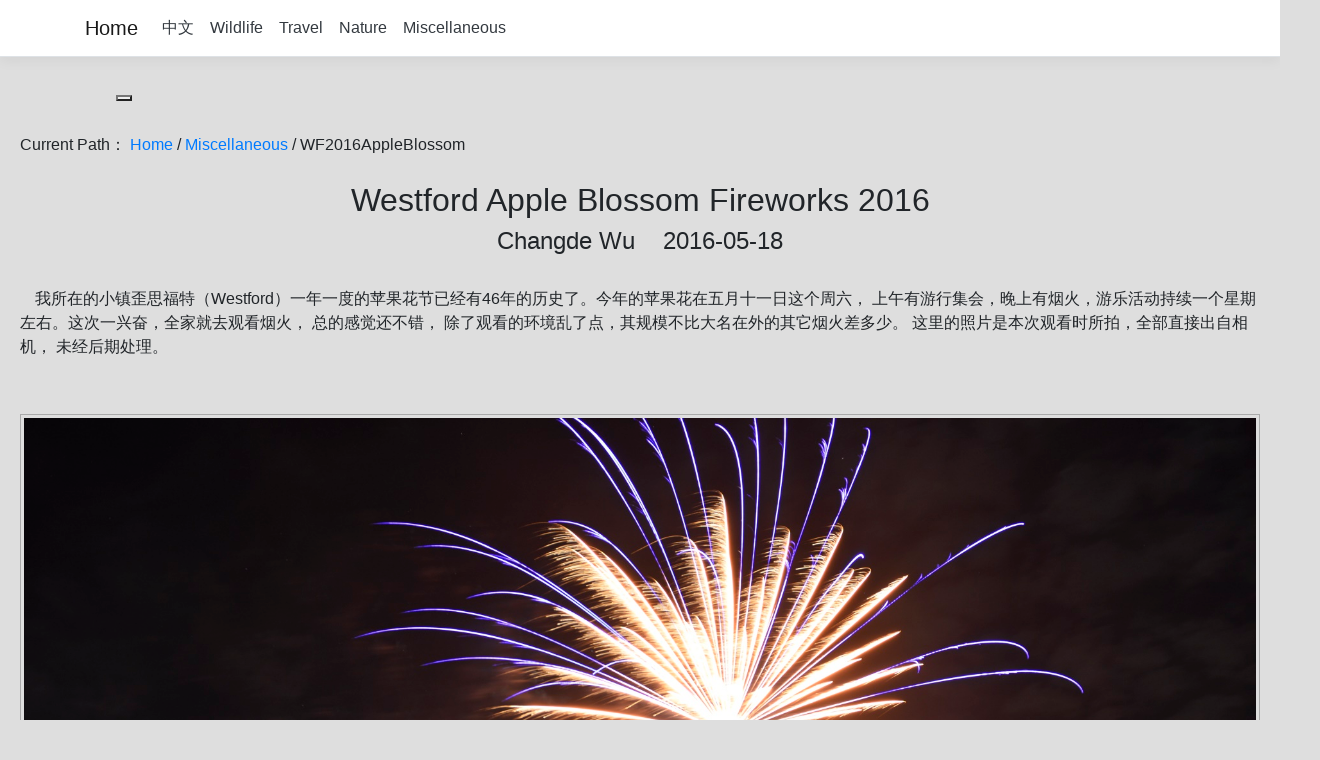

--- FILE ---
content_type: text/html; charset=utf-8
request_url: https://www.jclw-nature.com/Misc/WF2016AppleBlossom
body_size: 1992
content:
<!DOCTYPE html>
<html>
<head>
    <meta charset="utf-8" />
    <meta name="viewport" content="width=device-width, initial-scale=1.0" , shrink-to-fit=no />
    <title>Westford Apple Blossom Fireworks 2016 - jclw-nature</title>

    
    
        <link rel="stylesheet" href="/lib/jclw.min.css?v=182aLSeW3lfySovfDxUfYBegFLdsikcGBWCLm9Q1iDA" />
    

    <link rel="icon" type="image/x-icon" href="/Images/Themes/jclw-fav16.ico">
</head>
<body>
        <header>
            <nav class="navbar navbar-expand-sm navbar-toggleable-sm navbar-light bg-white border-bottom box-shadow mb-3">
                <div class="container">
                    <a class="navbar-brand" href="/">Home</a>
                    <button class="navbar-toggler" type="button" data-toggle="collapse" data-target=".navbar-collapse" aria-controls="navbarSupportedContent"
                            aria-expanded="false" aria-label="Toggle navigation">
                        <span class="navbar-toggler-icon"></span>
                    </button>
                    <div class="navbar-collapse collapse d-sm-inline-flex flex-sm-row-reverse">
                        <ul class="navbar-nav flex-grow-1">
                            <li class="nav-item">
                                <a class="nav-link text-dark" href="/zh">中文</a>
                            </li>
                            <li class="nav-item">
                                <a class="nav-link text-dark" href="/Wildlife">Wildlife</a>
                            </li>
                            <li class="nav-item">
                                <a class="nav-link text-dark" href="/Travel">Travel</a>
                            </li>
                            <li class="nav-item">
                                <a class="nav-link text-dark" href="/Nature">Nature</a>
                            </li>
                            <li class="nav-item">
                                <a class="nav-link text-dark" href="/Misc">Miscellaneous</a>
                            </li>
                        </ul>
                    </div>
                </div>
            </nav>
        </header>

    <div class="container">
        

    <nav id="cookieConsent" class="navbar navbar-default navbar-fixed-top" role="alert">
        <div class="container">
            <div class="navbar-header">
                <button type="button" class="navbar-toggle" data-toggle="collapse" data-target="#cookieConsent .navbar-collapse">
                    <span class="sr-only">Toggle cookie consent banner</span>
                    <span class="icon-bar"></span>
                    <span class="icon-bar"></span>
                    <span class="icon-bar"></span>
                </button>
                <span class="navbar-brand"><span class="glyphicon glyphicon-info-sign" aria-hidden="true"></span></span>
            </div>
            <div class="collapse navbar-collapse">
                <p class="navbar-text">
                    Use this space to summarize your privacy and cookie use policy.
                </p>
                <div class="navbar-right">
                    <a class="btn btn-info navbar-btn" href="/Privacy">Learn More</a>
                    <button type="button" class="btn btn-default navbar-btn" data-cookie-string=".AspNet.Consent=yes; expires=Thu, 21 Jan 2027 02:27:55 GMT; path=/; secure; samesite=lax">Accept</button>
                </div>
            </div>
        </div>
    </nav>
    <script>
        (function () {
            document.querySelector("#cookieConsent button[data-cookie-string]").addEventListener("click", function (el) {
                document.cookie = el.target.dataset.cookieString;
                document.querySelector("#cookieConsent").classList.add("hidden");
            }, false);
        })();
    </script>

    </div>

    <main role="main" style="margin:20px">
        



Current Path： <a href="/Index">Home</a> / <a href="/Misc">Miscellaneous</a> / WF2016AppleBlossom


    <br />
    <br />
    <h2 class="text-center">Westford Apple Blossom Fireworks 2016</h2>
    <h4 class="text-center">Changde Wu &nbsp;&nbsp; 2016-05-18</h4>
    <br />
<div class="hidden"> 2016年小镇上苹果花节的烟火 </div>
<p>
 我所在的小镇歪思福特（Westford）一年一度的苹果花节已经有46年的历史了。今年的苹果花在五月十一日这个周六，
 上午有游行集会，晚上有烟火，游乐活动持续一个星期左右。这次一兴奋，全家就去观看烟火， 总的感觉还不错，
 除了观看的环境乱了点，其规模不比大名在外的其它烟火差多少。 这里的照片是本次观看时所拍，全部直接出自相机，
 未经后期处理。
</p>

<br/>
<div class="img-container">
    <img src="/Images/Misc/AppleBlossom16/_DSC4394.jpg" class="img-responsive center-block" data-jclw-maxwidth="1920px" alt="_DSC4394.jpg">
    <div>  图一  </div>

    <img src="/Images/Misc/AppleBlossom16/_DSC4407.jpg" class="img-responsive center-block" data-jclw-maxwidth="1920px" alt="_DSC4407.jpg">
    <div>  图二  </div>

    <img src="/Images/Misc/AppleBlossom16/_DSC4413.jpg" class="img-responsive center-block" data-jclw-maxwidth="1920px" alt="_DSC4413.jpg">
    <div>  图三  </div>

    <img src="/Images/Misc/AppleBlossom16/_DSC4424.jpg" class="img-responsive center-block" data-jclw-maxwidth="1920px" alt="_DSC4424.jpg">
    <div>  图四  </div>

    <img src="/Images/Misc/AppleBlossom16/_DSC4433.jpg" class="img-responsive center-block" data-jclw-maxwidth="1920px" alt="_DSC4433.jpg">
    <div>  图五  </div>

    <img src="/Images/Misc/AppleBlossom16/_DSC4438.jpg" class="img-responsive center-block" data-jclw-maxwidth="1920px" alt="_DSC4438.jpg">
    <div>  图六  </div>

    <img src="/Images/Misc/AppleBlossom16/_DSC4442.jpg" class="img-responsive center-block" data-jclw-maxwidth="1920px" alt="_DSC4442.jpg">
    <div>  图七  </div>

    <img src="/Images/Misc/AppleBlossom16/_DSC4447.jpg" class="img-responsive center-block" data-jclw-maxwidth="1920px" alt="_DSC4447.jpg">
    <div>  图八  </div>

    <img src="/Images/Misc/AppleBlossom16/_DSC4452.jpg" class="img-responsive center-block" data-jclw-maxwidth="1920px" alt="_DSC4452.jpg">
    <div>  图九  </div>

    <img src="/Images/Misc/AppleBlossom16/_DSC4459.jpg" class="img-responsive center-block" data-jclw-maxwidth="1920px" alt="_DSC4459.jpg">
    <div>  图十  </div>

    <img src="/Images/Misc/AppleBlossom16/_DSC4469.jpg" class="img-responsive center-block" data-jclw-maxwidth="1920px" alt="_DSC4469.jpg">
    <div>  图十一  </div>

    <img src="/Images/Misc/AppleBlossom16/_DSC4477.jpg" class="img-responsive center-block" data-jclw-maxwidth="1920px" alt="_DSC4477.jpg">
    <div>  图十二  </div>

    <img src="/Images/Misc/AppleBlossom16/_DSC4480.jpg" class="img-responsive center-block" data-jclw-maxwidth="1920px" alt="_DSC4480.jpg">
    <div>  图十三  </div>

    <img src="/Images/Misc/AppleBlossom16/_DSC4486.jpg" class="img-responsive center-block" data-jclw-maxwidth="1920px" alt="_DSC4486.jpg">
    <div>  图十四  </div>

    <img src="/Images/Misc/AppleBlossom16/_DSC4492.jpg" class="img-responsive center-block" data-jclw-maxwidth="1920px" alt="_DSC4492.jpg">
    <div>  图十五  </div>

</div>
    <br />
    <div class="container-fluid">
        <div class="row">
            <div class="col">
                    <a class="large-heavy" href="/Misc/DC2013CherryFlowers"> <img height="30" src="/Images/Icons/icon-prev.png" /></a> Washington DC Cherry Blossom 2013            </div>

            <div class="col">
            </div>
        </div>
    </div>
    <br />


    </main>

        <footer class="border-top footer text-muted">
            <div class="container" style="margin-top: 50px">
                <img src="/Images/Themes/laowu-stamp.jpg" alt="Jiacheng-Laowu Stamp" />
                Copyright &copy; 2019 Jiacheng-Laowu Nature. All Rights Reserved.
            </div>
        </footer>

    
    
        <script src="/lib/jclw.min.js?v=pmqy9qfciAL23eW5xdIXY_3Eqcjt9ycdJZwZyg2xKIA"></script>
    

    
</body>
</html>
